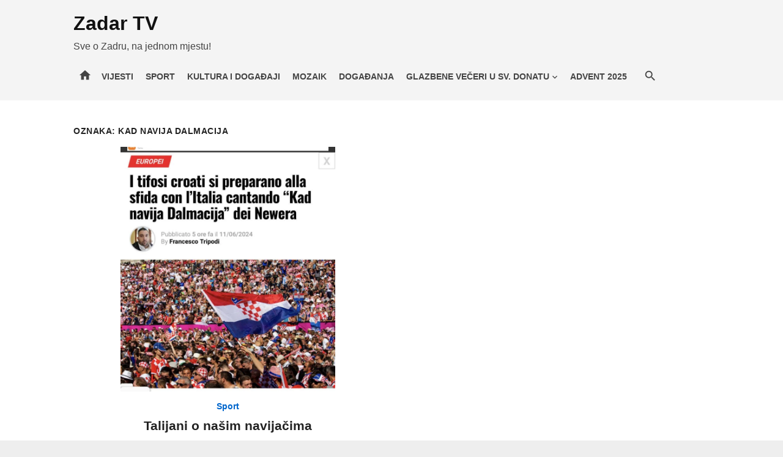

--- FILE ---
content_type: text/css; charset=UTF-8
request_url: https://zadar.tv/wp-content/plugins/related-biographies-advanced/assets/style.css?ver=1.1.0
body_size: -129
content:

/* Related Biographies advanced styles (can be overridden by theme) */
.rb-related-biographies { }
